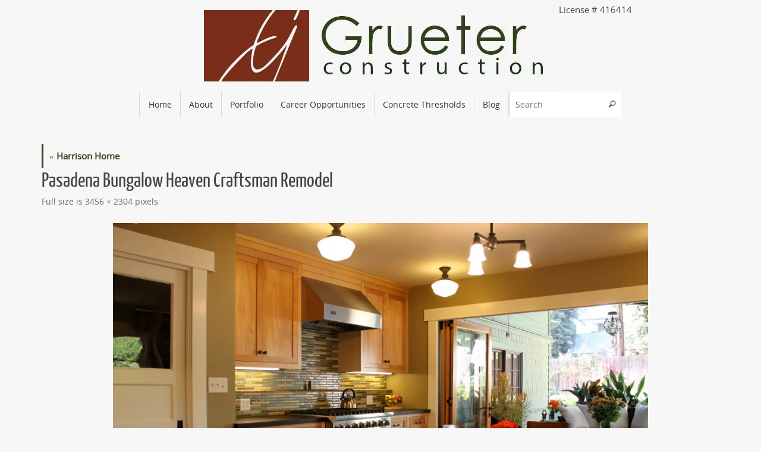

--- FILE ---
content_type: text/css
request_url: https://grueterconstruction.com/wp-content/litespeed/ucss/b979b8ba2f4bfb3783ede68e6804660c.css?ver=c601f
body_size: 2963
content:
.wp-block-image img{height:auto;max-width:100%;vertical-align:bottom}.wp-block-image .aligncenter{display:table;margin-left:auto;margin-right:auto}.wp-block-image figure{margin:0}.wp-block-image img,ul{box-sizing:border-box}.entry-content{counter-reset:footnotes}:root{--wp--preset--font-size--normal:16px;--wp--preset--font-size--huge:42px}.has-text-align-center,.tempera-menu-center #access>.menu,.tempera-menu-center #access>.menu>ul>li>a>span{text-align:center}.screen-reader-text{border:0;clip:rect(1px,1px,1px,1px);-webkit-clip-path:inset(50%);clip-path:inset(50%);height:1px;margin:-1px;overflow:hidden;padding:0;position:absolute!important;width:1px;word-wrap:normal!important}html :where(img[class*=wp-image-]){height:auto;max-width:100%}:where(figure){margin:0 0 1em}@font-face{font-display:swap;font-family:"Droid Sans";src:url(/wp-content/themes/tempera/fonts/DroidSans-webfont.eot);src:url(/wp-content/themes/tempera/fonts/DroidSans-webfont.eot?#iefix)format("embedded-opentype"),url(/wp-content/themes/tempera/fonts/DroidSans-webfont.woff)format("woff"),url(/wp-content/themes/tempera/fonts/DroidSans-webfont.ttf)format("truetype"),url(/wp-content/themes/tempera/fonts/DroidSans-webfont.svg#droid_sansregular)format("svg");font-weight:400;font-style:normal}@font-face{font-display:swap;font-family:"Ubuntu Light";src:url(/wp-content/themes/tempera/fonts/ubuntu-light-webfont.eot);src:url(/wp-content/themes/tempera/fonts/ubuntu-light-webfont.eot?#iefix)format("embedded-opentype"),url(/wp-content/themes/tempera/fonts/ubuntu-light-webfont.woff)format("woff"),url(/wp-content/themes/tempera/fonts/ubuntu-light-webfont.ttf)format("truetype"),url(/wp-content/themes/tempera/fonts/ubuntu-light-webfont.svg#ubuntulight)format("svg");font-weight:400;font-style:normal}@font-face{font-display:swap;font-family:"Ubuntu";src:url(/wp-content/themes/tempera/fonts/ubuntu-regular-webfont.eot);src:url(/wp-content/themes/tempera/fonts/ubuntu-regular-webfont.eot?#iefix)format("embedded-opentype"),url(/wp-content/themes/tempera/fonts/ubuntu-regular-webfont.woff)format("woff"),url(/wp-content/themes/tempera/fonts/ubuntu-regular-webfont.ttf)format("truetype"),url(/wp-content/themes/tempera/fonts/ubuntu-regular-webfont.svg#ubunturegular)format("svg");font-weight:400;font-style:normal}@font-face{font-display:swap;font-family:"Open Sans";src:url(/wp-content/themes/tempera/fonts/OpenSans-Regular-webfont.eot);src:url(/wp-content/themes/tempera/fonts/OpenSans-Regular-webfont.eot?#iefix)format("embedded-opentype"),url(/wp-content/themes/tempera/fonts/OpenSans-Regular-webfont.woff)format("woff"),url(/wp-content/themes/tempera/fonts/OpenSans-Regular-webfont.ttf)format("truetype"),url(/wp-content/themes/tempera/fonts/OpenSans-Regular-webfont.svg#OpenSansRegular)format("svg");font-weight:400;font-style:normal}@font-face{font-display:swap;font-family:"Open Sans Light";src:url(/wp-content/themes/tempera/fonts/OpenSans-Light-webfont.eot);src:url(/wp-content/themes/tempera/fonts/OpenSans-Light-webfont.eot?#iefix)format("embedded-opentype"),url(/wp-content/themes/tempera/fonts/OpenSans-Light-webfont.woff)format("woff"),url(/wp-content/themes/tempera/fonts/OpenSans-Light-webfont.ttf)format("truetype"),url(/wp-content/themes/tempera/fonts/OpenSans-Light-webfont.svg#OpenSansLight)format("svg");font-weight:400;font-style:normal}@font-face{font-display:swap;font-family:"Bebas Neue";src:url(/wp-content/themes/tempera/fonts/BebasNeue-webfont.eot);src:url(/wp-content/themes/tempera/fonts/BebasNeue-webfont.eot?#iefix)format("embedded-opentype"),url(/wp-content/themes/tempera/fonts/BebasNeue-webfont.woff)format("woff"),url(/wp-content/themes/tempera/fonts/BebasNeue-webfont.ttf)format("truetype"),url(/wp-content/themes/tempera/fonts/BebasNeue-webfont.svg#BebasNeueRegular)format("svg");font-weight:400;font-style:normal}@font-face{font-display:swap;font-family:"Yanone Kaffeesatz Regular";src:url(/wp-content/themes/tempera/fonts/yanonekaffeesatz-regular-webfont.eot);src:url(/wp-content/themes/tempera/fonts/yanonekaffeesatz-regular-webfont.eot?#iefix)format("embedded-opentype"),url(/wp-content/themes/tempera/fonts/yanonekaffeesatz-regular-webfont.woff)format("woff"),url(/wp-content/themes/tempera/fonts/yanonekaffeesatz-regular-webfont.ttf)format("truetype"),url(/wp-content/themes/tempera/fonts/yanonekaffeesatz-regular-webfont.svg#yanone_kaffeesatzregular)format("svg");font-weight:400;font-style:normal}@font-face{font-display:swap;font-family:"Yanone Kaffeesatz Light";src:url(/wp-content/themes/tempera/fonts/yanonekaffeesatz-light-webfont.eot);src:url(/wp-content/themes/tempera/fonts/yanonekaffeesatz-light-webfont.eot?#iefix)format("embedded-opentype"),url(/wp-content/themes/tempera/fonts/yanonekaffeesatz-light-webfont.woff)format("woff"),url(/wp-content/themes/tempera/fonts/yanonekaffeesatz-light-webfont.ttf)format("truetype"),url(/wp-content/themes/tempera/fonts/yanonekaffeesatz-light-webfont.svg#yanone_kaffeesatzlight)format("svg");font-weight:400;font-style:normal}@font-face{font-display:swap;font-family:"Oswald Light";src:url(/wp-content/themes/tempera/fonts/Oswald-Light-webfont.eot);src:url(/wp-content/themes/tempera/fonts/Oswald-Light-webfont.eot?#iefix)format("embedded-opentype"),url(/wp-content/themes/tempera/fonts/Oswald-Light-webfont.woff)format("woff"),url(/wp-content/themes/tempera/fonts/Oswald-Light-webfont.ttf)format("truetype"),url(/wp-content/themes/tempera/fonts/Oswald-Light-webfont.svg#OswaldLight)format("svg");font-weight:400;font-style:normal}@font-face{font-display:swap;font-family:"Oswald";src:url(/wp-content/themes/tempera/fonts/Oswald-Regular-webfont.eot);src:url(/wp-content/themes/tempera/fonts/Oswald-Regular-webfont.eot?#iefix)format("embedded-opentype"),url(/wp-content/themes/tempera/fonts/Oswald-Regular-webfont.woff)format("woff"),url(/wp-content/themes/tempera/fonts/Oswald-Regular-webfont.ttf)format("truetype"),url(/wp-content/themes/tempera/fonts/Oswald-Regular-webfont.svg#OswaldBook)format("svg");font-weight:400;font-style:normal}@font-face{font-display:swap;font-family:"elusive";src:url(/wp-content/themes/tempera/fonts/elusive.eot);src:url(/wp-content/themes/tempera/fonts/elusive.eot?#iefix)format("embedded-opentype"),url(/wp-content/themes/tempera/fonts/elusive.woff)format("woff"),url(/wp-content/themes/tempera/fonts/elusive.ttf)format("truetype"),url(/wp-content/themes/tempera/fonts/elusive.svg?#elusive)format("svg");font-weight:400;font-style:normal}[class^=crycon-]:before{font-family:"elusive";font-style:normal;font-weight:400;speak:none;display:inline-block;text-decoration:inherit;width:1em;margin-right:.2em;text-align:center;font-variant:normal;text-transform:none;line-height:inherit;margin-left:.2em;cursor:inherit;font-size:inherit}.crycon-search:before{content:""}html{margin:0;padding:0;-webkit-box-sizing:border-box;box-sizing:border-box;font-size:15px;line-height:1.7}a,body,div,figure,footer,form,h2,h6,header,i,img,label,li,nav,p,section,span,ul{margin:0;padding:0;border:0;font-size:100%}*,::after,::before{-webkit-box-sizing:inherit;box-sizing:inherit}figure,footer,header,nav,section{display:block}ul{list-style:none}h2,h6{clear:both;font-weight:400}#content h2{clear:none}a img,html{border:0}#container{float:none;margin:0;width:100%}#content{margin-bottom:0}#footer{clear:both;width:100%}#branding,#header,#main,div.menu{margin:0 auto}#branding,#linky{display:block;width:100%}#branding{float:left;position:relative;clear:both;height:75px;padding:0;overflow:hidden}#linky{background-image:url([data-uri]);height:100%}#footer-widget-area{overflow:hidden}.footerfour .widget-area{float:left;margin-right:2%;width:23.5%}#footer-widget-area #fourth{margin-right:0}i{font-style:italic}input[type=search]{border:1px solid #fff0;padding:10px 15px;font-family:inherit;border-radius:4px;-webkit-transition:background-color .2s;transition:background-color .2s}input:focus{outline:0}input::-moz-focus-inner{border:0;padding:0}a:link,a:visited{text-decoration:none}a:active,a:focus:active,a:focus:hover,a:hover,button:hover:focus,input:hover:focus{outline:0}.screen-reader-text:focus{background-color:#f1f1f1;box-shadow:0 0 5px 5px rgb(0 0 0/.2);clip:auto!important;-webkit-clip-path:none;clip-path:none;color:#222;display:block;font-size:14px;font-size:.875rem;font-weight:700;height:auto;left:6px;line-height:normal;padding:15px 23px 14px;text-decoration:none;top:6px;width:auto;z-index:100001}.entry-content a:not([class]),.widget-container.widget_text a:not([class]){text-decoration:underline;-webkit-transition:.2s ease-out all;transition:.2s ease-out all}#header{background:0 0}#header-container{display:block;float:none;position:relative;top:0;width:100%;height:100%}#branding #bg_image+#header-container{position:absolute}#header:after{display:table;content:"";clear:both}#header-widget-area{display:block;position:absolute;right:0;top:5px;overflow:hidden;height:100%;width:50%;z-index:251}#nav-toggle{display:none;border:0}#access{display:block;float:left;margin:0 auto;width:100%;line-height:1.5}#access a:focus{z-index:5}#access a,#access ul li{position:relative;display:block}#access a{font-size:14px;-webkit-transition:all .3s ease-in-out;transition:all .3s ease-in-out}#access a>span{display:block;padding:.8em 1em}#access>.menu>ul>li>a>span{border-right:1px solid #fff0}#access ul li{float:left;white-space:nowrap}.tempera-menu-center #access>.menu>ul{display:table;margin:0 auto}.tempera-menu-center #access>.menu>ul>li{display:inline-block;float:initial;vertical-align:middle}.tempera-menu-center #access>.menu>ul>*{text-align:initial}#topbar{display:block;height:40px;width:100%;border-bottom:1px solid #fff0}#topbar-inner{display:block;margin:0 auto}body.tempera-topbarhide #topbar{display:none}#main{clear:both;padding:0;margin-top:20px}#content .page-title{font-size:1em;line-height:2;font-weight:700;display:block;padding:5px 10px;border-left:3px solid #fff0}.page-title span{font-style:italic;font-weight:400}#access a,.navigation a:link,.navigation a:visited,.page-title a:link,.page-title a:visited{text-decoration:none}#content .entry-title{font-size:32px;font-weight:400;line-height:1.3;padding:0;margin:0;word-wrap:break-word}#nav-below,.entry-meta{display:block;clear:both}.entry-meta{overflow:hidden;font-size:.9em}.single .entry-title+.entry-meta{margin-bottom:1em}.entry-meta span{display:block;float:left;margin-right:12px;line-height:2}.entry-meta span a{-webkit-transition:.3s color ease-out;transition:.3s color ease-out}.entry-utility{clear:both}.entry-content{clear:both;padding-top:8px;word-wrap:break-word}.entry-content img{max-width:100%;height:auto}.aligncenter{clear:both;margin-left:auto;margin-right:auto}.attachment img{display:block;margin:0 auto;max-width:96%}.navigation{overflow:hidden}.nav-next a,.nav-previous a{float:left;width:47%;padding:5px 1%}.nav-next a{float:right;text-align:right}.nav-previous:hover .meta-nav-prev:before{margin-right:10px;margin-left:-5px}.nav-next:hover .meta-nav-next:before{margin-left:10px;margin-right:-5px}.meta-nav-next:before,.meta-nav-prev:before{font-family:"elusive";font-style:normal;font-size:12px;-webkit-transition:.2s margin ease-in-out;transition:.2s margin ease-in-out}.meta-nav-prev:before{content:"";margin-right:5px}.meta-nav-next:before{content:"";margin-left:5px;line-height:1.7}#nav-below{margin-bottom:5px;margin-top:5px;float:none}#comments{padding:30px 0 10px;clear:both}#content .nocomments{margin-bottom:0}.hideme{display:none}.widget-area>ul{list-style:none;list-style-image:none}.widget-container{padding:5px;margin:0 0 20px}.widget-container>*{max-width:100%}#footer-widget-area a:hover,#footer2 a:hover{text-decoration:underline}.widget-area a:link,.widget-area a:visited{text-decoration:none;word-wrap:break-word}.searchform{display:block;height:auto;position:relative;overflow:hidden}.searchform input[type=search]{display:block;float:left;padding:0 30px 0 10px;height:50px;width:100%;border-radius:4px}.searchsubmit{display:block;position:absolute;right:0;font-family:"elusive";font-size:17px;border:0;height:50px;vertical-align:middle;background:0 0;box-shadow:none;opacity:.5;-webkit-transition:all .2s ease-in-out;transition:all .2s ease-in-out}.searchform:hover .searchsubmit{right:-35px}input[type=search]{-webkit-appearance:textfield}input[type=search]::-webkit-search-decoration{-webkit-appearance:none}#access li.menu-main-search{float:right}li.menu-main-search .searchform input[type=search]{border-radius:0;padding-top:.8em;padding-bottom:.8em;line-height:inherit;height:auto;background:rgb(0 0 0/.06);border:0;border-left:1px solid #fff0}li.menu-main-search .searchsubmit{font-size:14px;opacity:.5;height:100%}.main .widget-area ul{margin-left:0;padding:0}#footer-widget-area{margin:20px 0 10px}#footer{margin-top:20px;margin-bottom:0}#footer a{-webkit-transition:color .2s;transition:color .2s}#footer2{display:block;padding:20px 0 5px;overflow:visible;margin-bottom:20px}#footer2:after{content:"";display:table;clear:both}#colophon{margin:0 30px;overflow:hidden}#site-copyright{display:block;float:none;font-style:italic;clear:both;margin:0 auto 15px;font-size:.9em;text-align:center}#footer2 a{text-decoration:none}#forbottom{clear:both;margin:0 40px;padding:25px 0}#access,.entry-meta,.entry-utility,.navigation,.widget-area{-webkit-text-size-adjust:120%}.socials,.socials a{position:relative;float:right;overflow:hidden;margin-right:10px;height:30px}.socials a{display:block;float:left;height:34px;width:34px;padding:4px;margin-right:5px;border-radius:50px}.socials img{position:relative;width:26px;height:26px;z-index:99}#sfooter{float:none;clear:both;display:table;margin:0 auto 15px;text-align:center}#sfooter a{margin-left:5px}.socials a:last-child{margin-bottom:0}.yoyo>li,div.hentry,div.post{display:block;overflow:hidden;padding:0;margin-bottom:36px}#toTop{display:block;position:fixed;width:auto;height:auto;bottom:40px;font-size:12px;padding:10px 14px;opacity:0;z-index:251;cursor:pointer;border-radius:0 4px 4px 0;-webkit-transition:all .3s ease-in-out;transition:all .3s ease-in-out}.crycon-back2top:before{content:"";-webkit-transition:all .2s ease-in-out;transition:all .2s ease-in-out}@media (max-width:800px){body{-webkit-text-size-adjust:100%}#access,#branding,#footer-widget-area,#header,#topbar-inner{width:100%}#footer,#header-full{min-width:100%}#colophon,#container,#linky,#main,#wrapper{width:auto}#bg_image,#branding{min-height:100px}#branding{height:auto;overflow:hidden;padding:10px 20px}#header-widget-area{position:relative;top:0;left:0;width:100%}#header-widget-area .yoyo>li{margin-bottom:2px}#footer2{margin-bottom:0}#footer{margin-top:0}#colophon,#forbottom{margin:0 20px}#bg_image,.footerfour .widget-area{width:100%}div.menu{margin:0 5px}#container[class*=column] #content{width:100%;float:none;clear:both;margin:0 0 25px}#content img{max-width:100%}}@media (max-width:650px){body{font-size:.9em}#colophon,#forbottom{margin:0 10px}#branding{height:auto;padding:10px}#main{margin-top:0}#nav-toggle{display:block;float:left;margin:0 auto;cursor:pointer;width:100%;padding:2px 4%}#nav-toggle span::before{content:"";font-family:"elusive";font-size:16px;height:40px;line-height:40px}#access{display:none;margin-top:0;padding-bottom:5px}#access .menu ul,#access .menu ul li{width:100%}#access>.menu>ul>li>a>span{border-width:0 0 1px;border-style:solid;box-shadow:0 1px 0 rgb(255 255 255/.5)}.tempera-menu-center #access>.menu>ul>li>a>span{text-align:left}#access li.menu-main-search{max-width:none}}@media (max-width:480px){body{padding:0}}